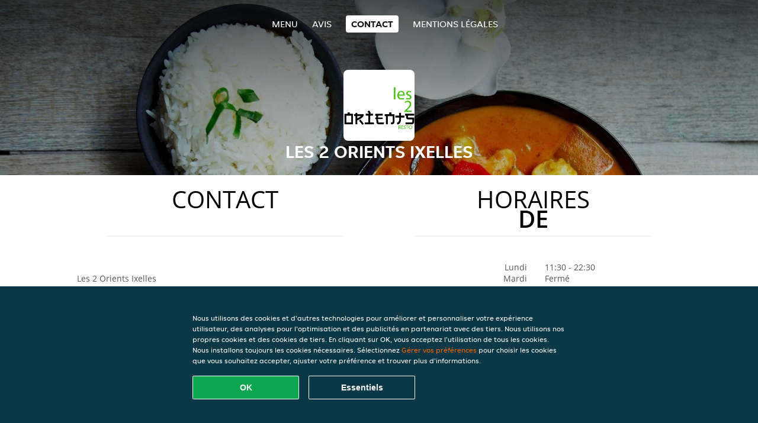

--- FILE ---
content_type: text/html; charset=utf-8
request_url: https://www.les2orientsixelles.be/contact
body_size: 3339
content:
<!DOCTYPE html>
<html itemscope="itemscope" itemtype="http://schema.org/WebPage" lang="fr"
      xml:lang="fr" xmlns="http://www.w3.org/1999/xhtml">
<head>
    <title>Les 2 Orients Ixelles - Contact - commander Chinois, Thaïlandais, Hallal</title>
    <meta name="description" content="Coordonnées de Les 2 Orients Ixelles"/>
    <meta name="keywords" content="Les 2 Orients Ixelles, Les 2 Orients Ixelles, commander repas, Les 2 Orients Ixelles Ixelles, livraison à domicile, Chinois, Thaïlandais, Hallal"/>
    <meta http-equiv="content-type" content="text/html; charset=UTF-8"/>
    <meta name="theme-color" content="#55ADDE"/>
    <meta name='viewport' content='width=device-width, initial-scale=1.0, maximum-scale=1.0, user-scalable=0'/>
    <meta name="showOrderModule" content="false" />
    <meta name="orderUrl" content="http://www.takeaway.com/be/les-2-orients-ixelles">
    <meta name="orderButtonText" content="Commandez en ligne">
    <link rel="shortcut icon" href="/favicon.ico"/>
    <link rel="stylesheet" type="text/css" href="/style/style.css?v=4a073fed9f929e1869dc0de8644b993a&amp;reset=1&w0lk8RxQJ"/>
    <link rel="stylesheet" type="text/css" href="/assets/css/takeaway.css?w0lk8RxQJ"/>
    <link rel="stylesheet" type="text/css" href="/font-awesome/css/font-awesome.min.css?w0lk8RxQJ"/>
        <script src="/js/cookie-helper.js" type="application/javascript"></script>
    <script src="/js/jquery-3.1.1.min.js?w0lk8RxQJ"></script>
    <script src="/assets/js/app.js?w0lk8RxQJ"></script>
        <script>
        var site = {
            aPath: '/',
            local: '//',
            language: 'fr',
            path : '/',
            domain : 'takeaway.com',
            cc : '3',
            tz : 'Europe/Brussels',
            tzData : 'Europe/Brussels|WET CET CEST WEST|0 -10 -20 -10|0121212103030303030303030303030303030303030303030303212121212121212121212121212121212121212121212121212121212121212121212121212121212121212121212121212121212121212121212121212121212121|-2ehc0 3zX0 11c0 1iO0 11A0 1o00 11A0 my0 Ic0 1qM0 Rc0 1EM0 UM0 1u00 10o0 1io0 1io0 17c0 1a00 1fA0 1cM0 1cM0 1io0 17c0 1fA0 1a00 1io0 1a30 1io0 17c0 1fA0 1a00 1io0 17c0 1cM0 1cM0 1a00 1io0 1cM0 1cM0 1a00 1fA0 1io0 17c0 1cM0 1cM0 1a00 1fA0 1io0 1qM0 Dc0 y00 5Wn0 WM0 1fA0 1cM0 16M0 1iM0 16M0 1C00 Uo0 1eeo0 1a00 1fA0 1cM0 1cM0 1cM0 1fA0 1a00 1cM0 1cM0 1cM0 1cM0 1cM0 1cM0 1cM0 1fA0 1cM0 1cM0 1cM0 1cM0 1cM0 1cM0 1cM0 1cM0 1cM0 1cM0 1cM0 1fA0 1cM0 1cM0 1cM0 1cM0 1cM0 1cM0 1cM0 1cM0 1cM0 1cM0 1fA0 1o00 11A0 1o00 11A0 1o00 11A0 1qM0 WM0 1qM0 WM0 1qM0 11A0 1o00 11A0 1o00 11A0 1qM0 WM0 1qM0 WM0 1qM0 WM0 1qM0 11A0 1o00 11A0 1o00 11A0 1qM0 WM0 1qM0 WM0 1qM0 11A0 1o00 11A0 1o00 11A0 1o00 11A0 1qM0 WM0 1qM0 WM0 1qM0 11A0 1o00 11A0 1o00 11A0 1qM0 WM0 1qM0 WM0 1qM0 11A0 1o00 11A0 1o00 11A0 1o00 11A0 1qM0 WM0 1qM0 WM0 1qM0 11A0 1o00 11A0 1o00 11A0 1qM0 WM0 1qM0 WM0 1qM0 WM0 1qM0 11A0 1o00 11A0 1o00|21e5',
            cookieWall: true,
            forceGeo: false,
        }
    </script>
</head>

<body class="contact">
<div class="header">
    <div id="navigationopenbutton" class="menubutton"><i class="fa fa-bars fa-2x" aria-hidden="true"></i></div>

    <div class="nav">
        <div id="navigationclosebutton" class="menubutton"><i class="fa fa-close fa-2x" aria-hidden="true"></i></div>
        <div class="nav-wrapper">
            <ul>
                <li><a href="/" title="Consultez le menu de Les 2 Orients Ixelles">Menu</a></li>
<li><a href="/review" title="Voir les avis sur Les 2 Orients Ixelles">Avis</a></li>
<li class="active"><a href="/contact" title="Contactez Les 2 Orients Ixelles">Contact</a></li>
<li><a href="/colofon" title="">Mentions légales</a></li>
            </ul>
        </div>
    </div>
</div>
<div class="templaterevamped-hero">
    <div class="templaterevamped-header">
        <div class="restaurantlogo">
            <img src="//static.takeaway.com/images/restaurants/be/500773N/logo_465x320.png">
        </div>
        <h1>
            LES 2 ORIENTS IXELLES        </h1>
    </div>
</div>
	<div class="full">
	<div class="row clearfix">				<div class="specials">
					<h1 class="title"><span>Contact</span>&nbsp;</h1>
							<div class="widget" id="contact" itemscope itemtype="http://schema.org/Restaurant">
			<p>
			<br/><span itemprop="name">Les 2 Orients Ixelles</span>&nbsp;<br/><div itemprop="address" itemscope itemtype="http://schema.org/PostalAddress"><span itemprop="streetAddress">39&nbsp;Rue De La Paix</span><br/><span itemprop="postalCode">1050</span>&nbsp;<span itemprop="addressLocality">Ixelles</span></div>			</p>
		</div>
				</div>
								<div class="actiondiscounts">
					<h1 class="title"><span>Horaires</span>
                        de                    </h1>
					<div class="widget openingtimes clearfix">
<div class="days">Lundi</div>
		<div class="time">11:30 - 22:30</div><div class="days">Mardi</div>
		<div class="time">Fermé</div><div class="days">Mercredi</div>
		<div class="time">Fermé</div><div class="days">Jeudi</div>
		<div class="time">11:30 - 22:30</div><div class="days">Vendredi</div>
		<div class="time">11:30 - 22:30</div><div class="days">Samedi</div>
		<div class="time">14:15 - 22:30</div><div class="days">Dimanche</div>
		<div class="time">16:45 - 22:30</div></div>
				</div>
				</div></div>
    <div class="footer dark">
      <div class="affillogo">
        <a href="https://www.takeaway.com/be/" rel="nofollow">
          <img class="footerlogo" src="/tpl/template1/images/logo/logo_3.png"/>
        </a>
      </div>
      <div class="container">
        <div class="contact">
          <h3>Contact</h3>
          <div class="widget" id="address">
		
	<div itemscope itemtype="http://schema.org/Restaurant">
		<h2 itemprop="name">Les 2 Orients Ixelles</h2>		
		<div itemprop="address" itemscope itemtype="http://schema.org/PostalAddress"><span itemprop="streetAddress">39&nbsp;Rue De La Paix</span><br/><span itemprop="postalCode">1050</span>&nbsp;<span itemprop="addressLocality">Ixelles</span></div><div><br/></div>
				<div itemprop="geo" itemscope itemtype="http://schema.org/GeoCoordinates">
					<meta itemprop="latitude" content="50.8360502" />
					<meta itemprop="longitude" content="4.3657807" />
				</div>
	</div>
</div>        </div>
        <div class="links">
            <h3>Informations</h3>
            <a href="//www.les2orientsixelles.be/terms">Conditions d'utilisation</a><br/>
            <a href="//www.les2orientsixelles.be/privacystatement">Déclaration de confidentialité</a><br/>
            <a href="//www.les2orientsixelles.be/cookiestatement">Politique d'utilisation des cookies</a><br/>
            <a href="//www.les2orientsixelles.be/colofon">Mentions légales</a><br/>
        </div>
      </div>
    </div>
		<script type="text/javascript" src="/tpl/template1/default.js?w0lk8RxQJ"></script>
		
		<div class="background" style="background-image: url('//static.takeaway.com/images/restaurants/be/500773N/headers/header.jpg');"></div>

        <script>(function(w,d,s,l,i){w[l]=w[l]||[];w[l].push({'gtm.start':
          new Date().getTime(),event:'gtm.js'});var f=d.getElementsByTagName(s)[0],
          j=d.createElement(s),dl=l!='dataLayer'?'&l='+l:'';j.async=true;j.src=
            'https://www.googletagmanager.com/gtm.js?id='+i+dl;f.parentNode.insertBefore(j,f);
        })(window,document,'script','dataLayer','GTM-MLGFNTGL');</script>

        <script>
            window.dataLayer = window.dataLayer || [];
            function gtag() { dataLayer.push(arguments) }

            const addCookieOkEvent = function () {
              const btnElement = document.querySelector('.js-btn-ok')
              if (btnElement instanceof HTMLElement) {
                btnElement.addEventListener('click', function () {
                  gtag('consent', 'update', {
                    ad_storage: 'granted',
                    ad_personalization: 'granted',
                    analytics_storage: 'granted',
                    ad_user_data: 'granted',
                    wait_for_update: 500
                  })

                  window.dataLayer.push({event: 'Pageview'})
                })
              }
            }

            const updateCookieSettingsFn = function () {
                if (typeof window.CookieConsent === 'undefined') {
                    return
                }
                const cookieConsent = window.CookieConsent.getConsent()
                if (
                    cookieConsent === window.CookieConsent.CONSENTS.PERSONAL ||
                    cookieConsent === window.CookieConsent.CONSENTS.ESSENTIAL
                ) {
                  const isPersonal = cookieConsent === window.CookieConsent.CONSENTS.PERSONAL
                  gtag('consent', 'update', {
                    ad_storage: isPersonal ? 'granted' : 'denied',
                    ad_personalization: isPersonal ? 'granted' : 'denied',
                    analytics_storage: isPersonal ? 'granted' : 'denied',
                    ad_user_data: isPersonal ? 'granted' : 'denied',
                    wait_for_update: 500
                  })
                  window.dataLayer.push({event: 'Pageview'})
                }
            }

            window.updateCookieEvent = updateCookieSettingsFn;

            if (typeof window.dataLayer !== 'undefined') {
              const tmsData = { 
                pageData: {"country":"takeaway.com","currency":"EUR","language":"fr","pageGroup":"satellite_contact","url":"https:\/\/www.les2orientsixelles.be"},
                transactionData: ""
              }

              window.dataLayer.push({event: 'Pageview', tms_data: tmsData})

              setTimeout(addCookieOkEvent, 500)
            }
        </script>

    <div
        class="cc-banner"
        data-content-text="Nous utilisons des cookies et d'autres technologies pour améliorer et personnaliser votre expérience utilisateur, des analyses pour l'optimisation et des publicités en partenariat avec des tiers. Nous utilisons nos propres cookies et des cookies de tiers. En cliquant sur OK, vous acceptez l'utilisation de tous les cookies. Nous installons toujours les cookies nécessaires. Sélectionnez {preferencesUrl}Gérer vos préférences{/preferencesUrl} pour choisir les cookies que vous souhaitez accepter, ajuster votre préférence et trouver plus d'informations."
        data-url="/cookiestatement"
        data-url-text="Gérer vos préférences"
        data-button-text="OK"
        data-hide-link-after-text="true"
        data-button-text-aria="Accepter tous les cookies"
        data-button-essential-package="Essentiels"
        data-button-essential-package-aria="Accepter le paquet de cookies essentiels"
    ></div>
</body>
</html>
<!--templaterevamped--><!--ip-10-14-11-125
-->